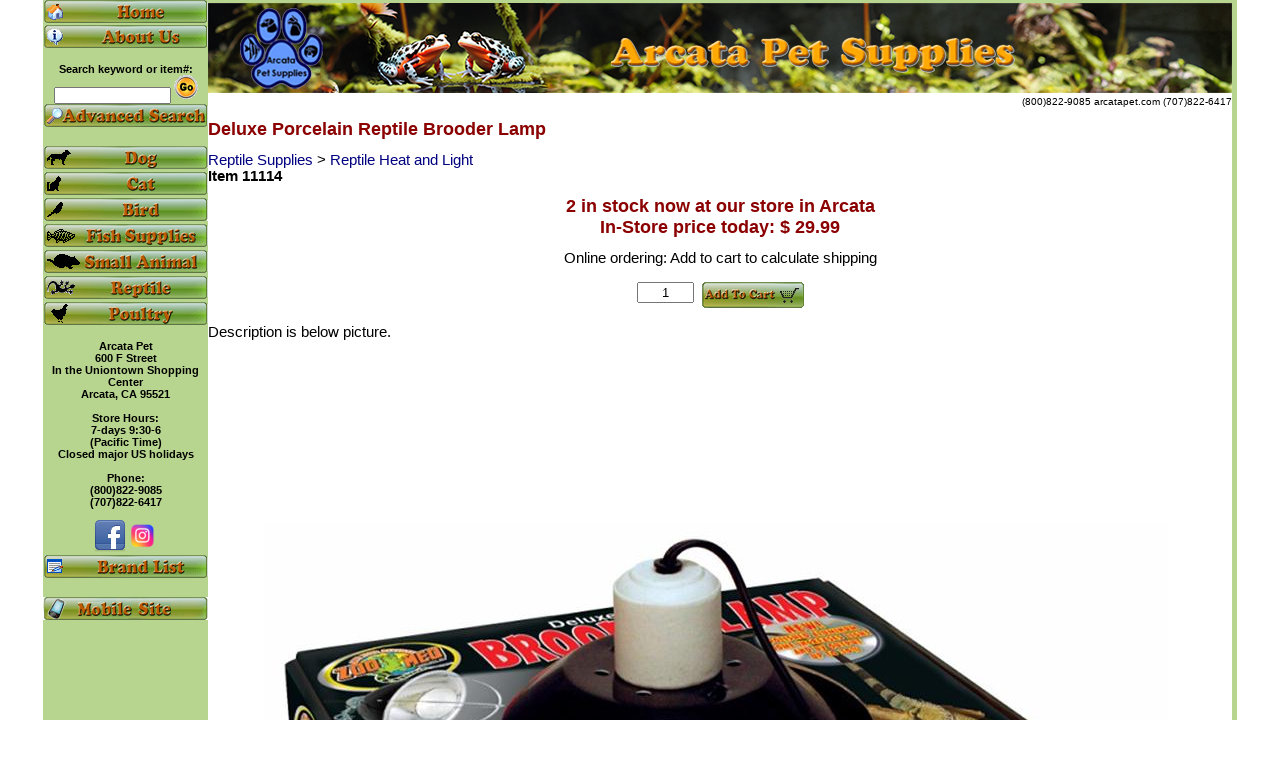

--- FILE ---
content_type: text/html;charset=UTF-8
request_url: https://www.arcatapet.com/item.cfm?cat=11114
body_size: 15891
content:
 <!DOCTYPE html>  
<HTML lang="en"> <HEAD> <meta charset="utf-8"> 
<META NAME="Keywords" CONTENT=" 
Buy Deluxe Porcelain Reptile Brooder Lamp order online, Reptile Heat and Light For Sale , Arcata Pet, Buy Pet Supplies"> 
<META NAME="Classification" CONTENT=" Buy Deluxe Porcelain Reptile Brooder Lamp , Pet Supplies"> <META NAME="AUTHOR" CONTENT="Don Bradner"> 
 
  <META NAME="Description" CONTENT=" Deluxe Porcelain Brooder Lamp. The 10-inch Deluxe Porcelain Brooder Lamp is a ceramic base Clamp Lamp. Ideal for use with all types of reptile incandescent light sources or reptile ceramic heat emitters up to 250 watts. "> <title>       Deluxe Porcelain Reptile Brooder Lamp  </title> 
 <META NAME="rating" CONTENT="general">  <style>#wrapper1{width:1194px;margin:0 auto;}Body,th,td{color:#000000;font-size:11pt;font-family:verdana,arial,helvetica,sans-serif;font-weight:normal;padding:0px;}table{border-collapse:collapse;}Body{background-color:White;margin-top:0px;}H1{color:#8B0000;font-weight:Bold;font-Size:large;}H2{color:#8B0000;font-weight:Bold;font-Size:large;}Form{margin-bottom:0px;}Input{font-size:10pt;font-family:verdana,arial,helvetica,sans-serif;font-weight:normal;}TextArea{font-size:10pt;font-family:verdana,arial,helvetica,sans-serif;font-weight:normal;}Select{font-size:8pt;font-family:verdana,arial,helvetica,sans-serif;font-weight:normal;}A{text-decoration:none;color:navy;}A:hover{text-decoration:underline;color:red;}.NavHighlight,.NavHighlightYel,.NavHighlightRed,.NavHighlightBlk,.NavHighlightBlu,.NavHighlightDisabled{font-weight:bold;font-family:verdana,arial,helvetica,sans-serif;font-size:11px;}.CartHighlightRed{font-weight:bold;font-family:verdana,arial,helvetica,sans-serif;font-size:15px;line-height:1.8em;}.CartHighlightBlu{font-weight:bold;font-family:verdana,arial,helvetica,sans-serif;font-size:11px;line-height:1.4em;}.NavHighlight{color:black;background-color:#b7d58e;}.NavHighlight:Link{color:#FFFFFF;text-decoration:underline;}.NavHighlight:Hover{color:#FF0000;text-decoration:none;}.NavHighlightYel{color:#FFFF00;}.NavHighlightYel:Link{text-decoration:underline;}.NavHighlightYel:Hover{color:#FF0000;text-decoration:none;}.NavHighlightRed,.CartHighlightRed{color:#FF0000;}.NavHighlightBlk{color:#000000;}.NavHighlightBlk:Link{text-decoration:underline;}.NavHighlightBlk:Hover{color:#FF0000;text-decoration:none;}.NavHighlightBlu,.CartHighlightBlu{color:#0000FF;}.NavHighlightBlu:Link{text-decoration:underline;}.NavHighlightBlu:Hover{color:#FF0000;text-decoration:none;}.CartHighlightBlu:Link{text-decoration:underline;}.CartHighlightBlu:Hover{color:#FF0000;text-decoration:none;}.NavHighlightDisabled{color:Silver;text-decoration:underline;}.NavSeparator{color:#FFFFFF;font-size:18px;font-weight:normal;}.NavText,.NavTextBold{color:#FFFFFF;font-weight:normal;}.NavTextBold{font-weight:bold;}.BodyTxtBold{font-weight:bold;}.FeaturedSpecial{color:#FF4500;font-weight:Bold;}.SpecialPrc{color:Red;font-weight:Bold;font-Size:small;}.CatHeader{color:#8B0000;font-weight:Bold;font-Size:small;}.OutofStock{color:#8B0000;font-weight:Bold;}.EmphasisRed{color:red;font-weight:Bold;}.RegularRed{color:red;}.RegularBlue{color:blue;}.RegularGreen{color:green;}.RegularOrange{color:orange;}.RegularWhite{color:white;}.FontSize1{font-size:xx-small;}.FontSize2{font-size:x-small;}.FontSize3{font-size:small;}.FontSize4{font-size:medium;}.FontSize5{font-size:large;}.FontSize6{font-size:x-large;}.FontSize7{font-size:xx-large;}CatHeaderRow{background-color:#CED3CE;vertical-align:middle;}.TopHeader{background-color:#FAFAD2;vertical-align:top;}.NavHeader{background-color:#A6BCE1;}.Cartline{background-color:#FAFAD2;vertical-align:top;}.Cartline1{background-color:Yellow;vertical-align:top;}.Cartline2{background-color:#A6BCE1;vertical-align:top;}.CheckHeader{color:#B22222;font-size:medium;font-weight:bold;}div#QOnHand{margin:0px 20px 0px 20px;display:none;}</style><link rel="apple-touch-icon" sizes="57x57" href="/pawlogo57.png"><link rel="apple-touch-icon" sizes="114x114" href="/pawlogo114.png"><link rel="apple-touch-icon" sizes="72x72" href="/pawlogo72.png"><link rel="apple-touch-icon" sizes="144x144" href="/pawlogo144.png"><link rel="apple-touch-icon" sizes="60x60" href="/pawlogo60.png"><link rel="apple-touch-icon" sizes="120x120" href="/pawlogo120.png"><link rel="apple-touch-icon" sizes="76x76" href="/pawlogo76.png"><link rel="apple-touch-icon" sizes="152x152" href="/pawlogo152.png"><link rel="apple-touch-icon" sizes="180x180" href="/pawlogo180.png"><link rel="alternate" href="https://www.arcatapet.com/m/item.cfm?cat=11114" media="only screen and (max-width: 640px)"> <link rel="canonical" href="https://www.arcatapet.com/item.cfm?cat=11114"> 
  <style>.thumbnail{position:relative;z-index: 0;}.thumbnail:hover{background-color: transparent;z-index: 50;}.thumbnail span{position: absolute;left: -10000px;border: 1px solid black;visibility:hidden;color: black;text-decoration: none;}.thumbnail span img{}.thumbnail:hover span{visibility: visible;top: -375px;left: 100px;} 
  </style> 
 

</HEAD> 
 <BODY> 
<div id="wrapper1"> 

<TABLE style="border-spacing:0px; padding:0px; border:0px"> 
<TR style="vertical-align:top;border-spacing:0px; padding:0px; border:0px">
<td style="width:165px;border:0px" class="NavHighlight"> 

<TABLE style="border-spacing:0px; padding:0px; border:0px; width:165px">
  <tr> 
<td style="width:165px;border:0px" class="NavHighlight"> <a href="https://www.arcatapet.com/"><img src="https://www.arcatapet.com/buttons/home.gif" style="width:165px; height:23px; border:0px" alt="Pet Supplies Main Page"></a>
</td>
</tr> <tr><td> <a href="https://www.arcatapet.com/aboutapet.cfm"><img src="https://www.arcatapet.com/buttons/about.gif" style="width:165px; height:23px; border:0px" alt="About Arcata Pet Supplies"></a>
</td>
</tr>  
<tr> 
<td style="text-align:center" class="NavHighlight"><br> <FORM NAME="Srch" METHOD="Post" ACTION="https://www.arcatapet.com/sresult.cfm" accept-charset="utf-8"> Search keyword or item#:<br>  <INPUT TYPE="text" NAME="SearchText" SIZE="17" style="font-size:x-small"> <input type="image" name="Submit" src="https://www.arcatapet.com/buttons/go.gif" style="text-align:center" alt="search"> <INPUT TYPE="hidden" NAME="StartNum" VALUE=1></FORM>
</td>
</tr> 
<tr>
<td> <a href="https://www.arcatapet.com/advsearch.cfm"><img src="https://www.arcatapet.com/buttons/search.gif" style="width:165px; height:23px; border:0px" alt="Advanced Search"></a></td></tr>  
<tr>
<td> <br> 
<a href="https://www.arcatapet.com/dogstuff.cfm"><img src="https://www.arcatapet.com/buttons/ds.png" style="width:165px; height:23px; border:0px" alt="Dog Supplies"></a>
</td>
</tr>
<tr>
<td> <a href="https://www.arcatapet.com/catstuff.cfm"><img src="https://www.arcatapet.com/buttons/cs.png" style="width:165px; height:23px; border:0px" alt="Cat Supplies"></a>
</td>
</tr>
<tr>
<td> <a href="https://www.arcatapet.com/birdstuff.cfm"><img src="https://www.arcatapet.com/buttons/bs.png" style="width:165px; height:23px; border:0px" alt="Bird Supplies"></a>
</td>
</tr>
<tr>
<td> <a href="https://www.arcatapet.com/fishstuff.cfm"><img src="https://www.arcatapet.com/buttons/fis.png" style="width:165px; height:23px; border:0px" alt="Fish Supplies"></a>
</td>
</tr>
<tr>
<td> <a href="https://www.arcatapet.com/smanstuff.cfm"><img src="https://www.arcatapet.com/buttons/sps.gif" style="width:165px; height:23px; border:0px" alt="Small Pet Supplies"></a>
</td>
</tr>
<tr>
<td> <a href="https://www.arcatapet.com/herpstuff.cfm"><img src="https://www.arcatapet.com/buttons/rs.gif" style="width:165px; height:23px; border:0px" alt="Reptile Supplies"></a>
</td>
</tr>
<tr>
<td> <a href="https://www.arcatapet.com/poultrystuff.cfm"><img src="https://www.arcatapet.com/buttons/ps.png" style="width:165px; height:23px; border:0px" alt="Poultry Supplies"></a>
</td>
</tr> <tr><td style="text-align:center" class="NavHighlight"><br>Arcata Pet<br>600 F Street<br>In the Uniontown Shopping Center<br>Arcata, CA 95521<br><br>Store Hours:<br>7-days 9:30-6<br>(Pacific Time)<br>Closed major US holidays<br><br>Phone:<br> (800)822-9085<br> (707)822-6417<br><br>  


<TABLE style="width:165px; border-spacing:0px; border:0px">
<tr>
<td style="text-align:center"><a href="https://www.facebook.com/pages/Arcata-Pet-Supplies/372718328944"><img src="https://www.arcatapet.com/image/facebook_32.png" width=32 height=32 alt="Facebook"></a><a href="https://www.instagram.com/arcatapet_supplies/?hl=en"><img src="https://www.arcatapet.com/image/instagram_icon_161086.png" width=32 height=32 alt="Instagram"></a>
</td>
</tr>
</table>

<table> 
<tr>
<td style="text-align:center"><a href="https://www.arcatapet.com/brands.cfm"><img src="https://www.arcatapet.com/buttons/brands.gif" style="width:165px; height:23px; border:0px" alt="Pet Supply Brand List"></a>
</td>
</tr>
<tr>
<td><br><a href="m/item.cfm?cat=11114&fullsite=0"><img src="https://www.arcatapet.com/buttons/mobile.gif" style="width:165px; height:23px; border:0px" alt="Go to ArcataPet.com mobile site"></a><br>
</td>
</tr>
</table>

</td>
</tr> 
</table> 

</td>
<td style="width:1024px"> 

<TABLE style="border-spacing:0; padding:0; border:0; width:1024px"> 
<TR style="vertical-align:top"> 
<td style="text-align:center;border-top: medium solid #b7d58e;width:1024px"> 
<img id="headimg" src="headers/reptile/img_00023_.jpg" alt="Arcata Pet Supplies" style="width:1024px; Height:90px; border:0px"> 
</TD>
</tr> 
<tr> 
<TD style="font-size:x-small; text-align:right"> (800)822-9085 arcatapet.com (707)822-6417 </td>
</tr> 
</table> 
 
<TABLE style="width:1024px; border:0px"> 
  <tr style="background-color:White"> 
   
    <TD colspan=2 style="vertical-align:top; text-align:left"> 
    <H1> Deluxe Porcelain Reptile Brooder Lamp </H1>

     <a href="https://www.arcatapet.com/category.cfm?catnum=521">Reptile Supplies </a> &gt; <a href="https://www.arcatapet.com/category.cfm?catnum=82">Reptile Heat and Light </a> <br> 
       
    </td> 
    </tr> 
    <tr> 
    <td style="width:535px; text-align:left; vertical-align:top"> 
    <B>Item&nbsp;11114</B> <BR>
    </td> 
    <td>
    </td>
    </tr> 
    <tr> 
    <td colspan=2 style="text-align:center; vertical-align:top"> 


     
      <H1>2 in stock now at our store in Arcata<br>
	In-Store price today: $  29.99</H1>
Online ordering: Add to cart to calculate shipping<br>

          <BR> 
           
            <FORM NAME="ItemForm" ACTION="https://www.arcatapet.com/cartpage.cfm" METHOD="post" accept-charset="utf-8"> 
                <input type="Hidden" Name="CallingPage" Value="item.cfm?cat=11114"> 
               <INPUT TYPE="Hidden" NAME="CartAdd" VALUE="True"> 
              <INPUT TYPE="Hidden" NAME="StkNumber" VALUE=11114> 
              <INPUT TYPE="text" NAME="Quantity" SIZE="5" VALUE="1" style="text-align:center">&nbsp;                                     
              <input type="image" name="submit" src="https://www.arcatapet.com/buttons/addtocart2.gif" alt="Add to Cart" Title="Add to Cart" style="vertical-align:top">
              
            </FORM> 
             
            </td> 
            </tr> 
            <tr> 
            <td colspan=2> 
            <br> 
          
        Description is below picture.
<br>
        
        <img src="https://www.arcatapet.com/jumbo/11114.jpg" style="width:1000px; height:1000px; border:0px" alt="Deluxe Porcelain Reptile Brooder Lamp" title="Deluxe Porcelain Reptile Brooder Lamp">
      
      <br>
    
    </td> 
    </tr> 
    <tr> 
    <td style="text-align:left; vertical-align:top" colspan=2> 
    The 10-inch Deluxe Porcelain Brooder Lamp is a ceramic base Clamp Lamp. Ideal for use with all types of reptile incandescent light sources or reptile ceramic heat emitters up to 250 watts.<p>
Features:<ul><li><p>
In-line On/Off Switch</li><li>
Heavy Gauge Aluminum Dome</li><li>
High Heat Porcelain Socket</li><li>
Designer Black/White Color</li><li>
Safety Wire Attaches to Front of Dome</li><li>
Polarized Plug</li></ul><p> 
From Zoo Med <br> 
     
        <br>
        Manufacturer: Zoo Med 
        <br> 
        <a href="https://www.arcatapet.com/vendor.cfm?vendnum=238">See all products from Zoo Med </a> 
       <br> 
          <a href="http://www.zoomed.com" target="_blank"> 
         
          Visit Manufacturer's website: www.zoomed.com </a> 
         
      <br>
      Deluxe Porcelain Reptile Brooder Lamp  
            <br>
            UPC: 097612321500 
      <div itemscope itemtype="https://schema.org/Product"> 
         
          <meta itemprop="GTIN12" content="097612321500"> 
         
        <meta itemprop="name" content="Deluxe Porcelain Reptile Brooder Lamp"> 
        <link itemprop="image" href="https://www.arcatapet.com/jumbo/11114.jpg"> 
        <meta itemprop="sku" content="11114"> 
        <meta itemprop="description" content="Deluxe Porcelain Reptile Brooder Lamp"> 
        <div itemprop="offers" itemscope itemtype="https://schema.org/Offer"> 
           
          <link itemprop="url" href="https://www.arcatapet.com/item.cfm?cat=11114"> 
          <meta itemprop="price" content="29.99"> 
          <meta itemprop="priceCurrency" content="USD"> 
          <meta itemprop="priceValidUntil" content="2026-01-23"> 
          <meta itemprop="itemCondition" content="NewCondition"> 
          <div itemprop="shippingDetails" itemtype="https://schema.org/OfferShippingDetails" itemscope>
          <div itemprop="shippingRate" itemtype="https://schema.org/MonetaryAmount" itemscope>
            <meta itemprop="value" content="22.7">
            <meta itemprop="currency" content="USD">
          </div>
          <div itemprop="shippingDestination" itemtype="https://schema.org/DefinedRegion" itemscope>
            <meta itemprop="addressCountry" content="US">
          </div>
          <div itemprop="deliveryTime" itemtype="https://schema.org/ShippingDeliveryTime" itemscope>
            <div itemprop="handlingTime" itemtype="https://schema.org/QuantitativeValue" itemscope>
              <meta itemprop="minValue" content="0">
              <meta itemprop="maxValue" content="1">
              <meta itemprop="unitCode" content="DAY">
            </div>
            <div itemprop="transitTime" itemtype="https://schema.org/QuantitativeValue" itemscope>
              <meta itemprop="minValue" content="1">
              <meta itemprop="maxValue" content="7">
              <meta itemprop="unitCode" content="DAY">
            </div>
          </div>
        </div>
 
            <meta itemprop="availability" content="InStock"> 
           
        </div> 
        <div itemprop="brand" itemtype="https://schema.org/Brand" itemscope> 
          <meta itemprop="name" content="Zoo Med"> 
        </div> 
      </div> 

      </TD> 
     
    </tr> 

   
</TABLE> 
</td><td style="width:5px" class="NavHighlight">&nbsp;</td></tr><tr><td style="width:165px" class="NavHighlight"></td><td style="text-align:center; width:1024px;font-size:x-small"><IMG SRC="https://www.arcatapet.com/image/vertline.gif" style="width:1024px; height:3px; border:0px" alt="Policies"><BR>* <a href="https://www.arcatapet.com/privacy.cfm">Privacy Policy</a> * <a href="https://www.arcatapet.com/fda.cfm">FDA Disclaimer</a> * 22-Jan-26&nbsp;&nbsp;&nbsp;&nbsp;E-Mail:<A HREF="mailto:sales@arcatapet.com">sales@arcatapet.com</A>&nbsp;&nbsp;Site development by <A HREF="https://www.arcatapet.com/software/">Arcata Pet Software</A><br>&copy; <A HREF="https://www.arcatapet.com/copyright.cfm">Copyright</A> 1994-2026 Arcata Pet Supplies, 600 F Street, Arcata CA 95521.<br></td><td style="width:5px" class="NavHighlight"> </td></tr>
<tr>
<td style="height:5px;font-size:x-small" colspan=3 class="NavHighlight">&nbsp;</td></tr> 
</table></div></body>
 
</HTML> 

